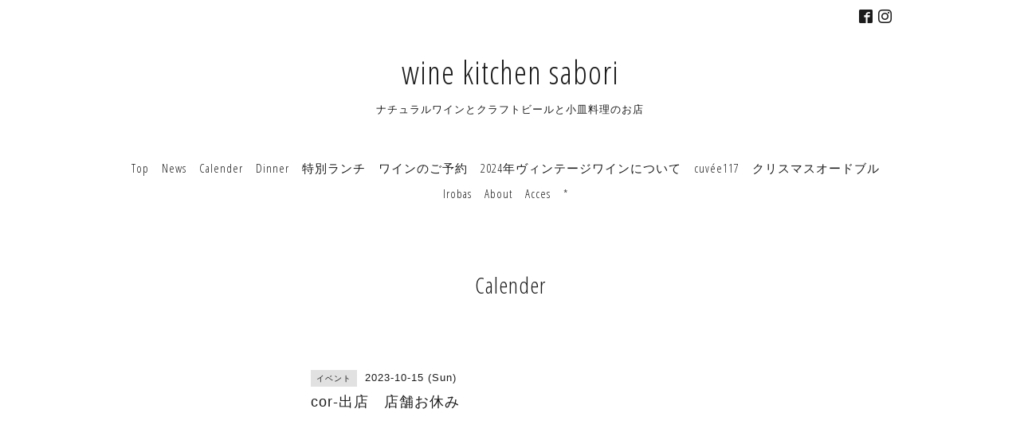

--- FILE ---
content_type: text/html; charset=utf-8
request_url: https://winekitchen-sabori.com/calendar/5137829
body_size: 2783
content:
<!DOCTYPE html>
<html lang="ja">
<head>
<meta http-equiv="content-type" content="text/html; charset=utf-8" />
<title>cor-出店　店舗お休み - wine kitchen sabori</title>
<meta name="viewport" content="width=device-width, initial-scale=1, maximum-scale=1, user-scalable=yes" />
<meta name="keywords" content="豊田市,サボリ,sabori,ワイン,ワインバー,ナチュラルワイン," />
<meta name="description" content="" />
<meta property="og:title" content="wine kitchen sabori" />
<meta property="og:image" content=https://cdn.goope.jp/70521/180602043228ubqr.jpg"https://cdn.goope.jp/70521/180602043228ubqr.jpg" />
<meta property="og:site_name" content="wine kitchen sabori" />
<meta http-equiv="content-style-type" content="text/css" />
<meta http-equiv="content-script-type" content="text/javascript" />

<link rel="alternate" type="application/rss+xml" title="wine kitchen sabori / RSS" href="/feed.rss" />
<link href='//fonts.googleapis.com/css?family=Abel|Gilda+Display|Lora|Playfair+Display+SC|Cinzel|Open+Sans+Condensed:300' rel='stylesheet' type='text/css'>
<link rel="stylesheet" type="text/css" href="/css/font-awesome/css/font-awesome.min.css" media="all" />
<style type="text/css" media="all">@import "/style.css?448565-1590395853";</style>
<script type="text/javascript" src="/assets/jquery/jquery-1.9.1.min.js"></script>
<script type="text/javascript" src="/assets/easing/easing.js"></script>
<script type="text/javascript" src="/js/tooltip.js"></script>
<script type="text/javascript" src="/assets/colorbox/jquery.colorbox-min.js"></script>
<script type="text/javascript" src="/assets/wideslider/wideslider.js"></script>
<script type="text/javascript" src="/assets/mobilemenu/mobilemenu.js"></script>

    <script>
      $(function(){
        // Android4.4未満判別
        if( navigator.userAgent.indexOf('Android') > 0 && typeof window.orientation != 'undefined' && typeof(EventSource) == 'undefined') {
          $('body').addClass('ua-android-u440');
        }
        $("body").mobile_menu({
          menu: ['#main-nav ul'],
          menu_width: 200,
          prepend_button_to: '#mobile-bar'
          });
        $(document).ready(function(){
          $("#main").find(".thickbox").colorbox({rel:'thickbox',maxWidth: '98%'});
        });
      });
    </script>

</head>
  <body id="calendar" class="color_01">
  <!-- container/ -->
  <div id="container" class="color_01 color_bg_01">
  <!-- header/ -->
  <div id="header" class="color_bg_01">

    <!-- tel_number/ -->
    <div class="tel_area clearfix">
      <div class="shop_rss"><a href="/feed.rss"><img src="/img/icon/rss2.png" /></a></div>
      <div class="shop_tel">TEL&nbsp;/&nbsp;0565-34-1800</div>
    </div>
    <!-- /tel_number -->

    <!-- header_inner/ -->
    <div id="header_inner" class="clearfix">

      <!-- smartphone_gnav/ -->
      <nav id="main-nav">
        <ul class="gnav_smart_phone">
        
        <li><a href="/"  class="footer_navi_top">Top</a></li>
        
        <li><a href="/info"  class="footer_navi_info">News</a></li>
        
        <li><a href="/calendar"  class="footer_navi_calendar active">Calender</a></li>
        
        <li><a href="/free/reservation_sabori"  class="footer_navi_free free_363177">Dinner</a></li>
        
        <li><a href="/free/special_lunch"  class="footer_navi_free free_474227">特別ランチ</a></li>
        
        <li><a href="/reservation/event/"  class="footer_navi_event_reservation">ワインのご予約</a></li>
        
        <li><a href="/free/vintage2024"  class="footer_navi_free free_496779">2024年ヴィンテージワインについて</a></li>
        
        <li><a href="/free/cuvee117"  class="footer_navi_free free_476783">cuvée117</a></li>
        
        <li><a href="/free/christmas"  class="footer_navi_free free_435146">クリスマスオードブル</a></li>
        
        <li><a href="/free/irobas"  class="footer_navi_free free_388898">Irobas</a></li>
        
        <li><a href="/free/about"  class="footer_navi_free free_166757">About</a></li>
        
        <li><a href="/about"  class="footer_navi_about">Acces</a></li>
        
        <li><a href="/reservation"  class="footer_navi_reservation">*</a></li>
        
        </ul>
      </nav>
      <!-- /smartphone_gnav -->

      <div class="header_social_wrap">
         
        
        <a href="https://www.facebook.com/577718098937217" target="_blank">
          <span class="icon-facebook"></span>
        </a>
        

        
        <a href="https://www.instagram.com/winekitchen_sabori/" target="_blank">
          <span class="icon-instagram"></span>
        </a>
        
      </div>

      <!-- site_title/ -->
      <nav id="mobile-bar"></nav>
      <div class="site_title">
        <h1 class="site_logo color_01"><a href="https://winekitchen-sabori.com">wine kitchen sabori</a></h1>
        <div class="site_description site_description_smartphone">ナチュラルワインとクラフトビールと小皿料理のお店</div>
      </div>
      <!-- /site_title -->

      <!-- gnav/ -->
      <ul class="gnav">
        
        <li><a href="/"  class="navi_top">Top</a></li>
        
        <li><a href="/info"  class="navi_info">News</a></li>
        
        <li><a href="/calendar"  class="navi_calendar active">Calender</a></li>
        
        <li><a href="/free/reservation_sabori"  class="navi_free free_363177">Dinner</a></li>
        
        <li><a href="/free/special_lunch"  class="navi_free free_474227">特別ランチ</a></li>
        
        <li><a href="/reservation/event/"  class="navi_event_reservation">ワインのご予約</a></li>
        
        <li><a href="/free/vintage2024"  class="navi_free free_496779">2024年ヴィンテージワインについて</a></li>
        
        <li><a href="/free/cuvee117"  class="navi_free free_476783">cuvée117</a></li>
        
        <li><a href="/free/christmas"  class="navi_free free_435146">クリスマスオードブル</a></li>
        
        <li><a href="/free/irobas"  class="navi_free free_388898">Irobas</a></li>
        
        <li><a href="/free/about"  class="navi_free free_166757">About</a></li>
        
        <li><a href="/about"  class="navi_about">Acces</a></li>
        
        <li><a href="/reservation"  class="navi_reservation">*</a></li>
        
      </ul>
      <!-- /gnav -->

    </div>
    <!--/header_inner-->
  </div>
  <!-- /header -->

    <div id="wrapper">
      <div id="wrapper_inner"  class="clearfix">
        <!-- /contents -->
        <div id="contents" class="clearfix">
        <!-- メイン部分ここから -->
        <div id="main">
          <div id="main_inner">




    

    

    

    
    <!----------------------------------------------

      ページ：カレンダー

    ---------------------------------------------->
    <h2 class="page_title">Calender</h2>

    


    
    <div class="schedule_detail">
      <div>
      <span class="schedule_detail_category color_bg_04 color_01">イベント</span>&nbsp; <span class="schedule_detail_date color_01">2023-10-15 (Sun)</span>
      </div>
      <div class="schedule_detail_title">
        cor-出店　店舗お休み
      </div>
      <div class="schedule_detail_body textfield">
        
        
        <br class="clear" />
      </div>
    </div>
    

    

    


    

    

    
    

    
    </div>
  </div>
  <!-- // メイン部分ここまで -->
            <!-- sidebar/ -->
            <div id="sidebar" class="clearfix">
              <div id="sidebar_inner">

                <!-- サブナビここから // -->
                <ul class="sub_navi_side">
                  
                  
                  
                  
                  
                  
                  
                  
                  
                  
                  
                  
                  
                  
                  
                  
                  
                  
                  
                  
                  
                  
                  
                  
                  
                  
                  
                </ul>
                <!-- サブナビここまで // -->
            </div>
          </div>
          <!-- /sidebar -->

    </div>
    <!-- /contents -->

        </div>
        <!-- /wrapper_inner -->
    </div>
    <!-- /wrapper -->
  </div>
  <!--  /container -->
        <!-- footer/ -->
        <div id="footer">
          <div id="footer_inner" class="color_bg_01">
            <!-- ナビゲーションパーツここから // -->
            <div class="navi_parts_area">
              <div id="social_widgets">
<div  id="widget_facebook_like" class="social_widget">
<div style="text-align:left;padding-bottom:10px;">
<iframe src="//www.facebook.com/plugins/like.php?href=https%3A%2F%2Fwinekitchen-sabori.com&amp;width&amp;layout=button_count&amp;action=like&amp;show_faces=false&amp;share=true&amp;height=21&amp;appId=837439917751931" scrolling="no" frameborder="0" style="border:none; overflow:hidden; height:21px;" allowTransparency="true"></iframe>
</div>
</div>
<div id="widget_facebook_follow" class="social_widget social_widget_facebook_likebox">
<div style="text-align:left;padding-bottom:10px;">
  <iframe src="https://www.facebook.com/plugins/page.php?href=https%3A%2F%2Fwww.facebook.com%2F577718098937217&tabs&width=340&height=70&small_header=true&adapt_container_width=true&hide_cover=true&show_facepile=false&appId" width="340" height="70" style="border:none;overflow:hidden;width:100%;" scrolling="no" frameborder="0" allowTransparency="true"></iframe>
</div>
</div>

</div>

              <br class="clear" />
            </div>
            <!-- // ナビゲーションパーツここまで -->
          </div>
          <!-- /footer_inner -->
        </div>
        <!-- /footer -->

        <!-- footer_copyright/ -->
        <div id="footer_copyright" class="color_bg_04 color_01">
          <div id="footer_copyright_inner">
            <div class="copyright">
              &copy;2026 <a href="https://winekitchen-sabori.com">wine kitchen sabori／ワイン キッチン サボリ</a>. All Rights Reserved.
            </div>
          </div>
        </div>
        <!-- /footer_copyright -->
</body>
</html>